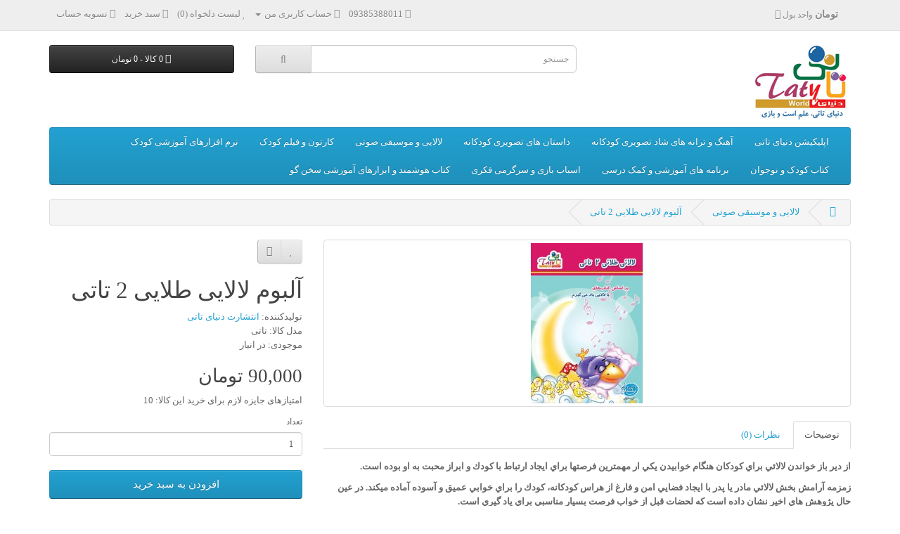

--- FILE ---
content_type: application/javascript
request_url: https://tatyshop.ir/catalog/view/javascript/jquery/datetimepicker/moment.fa.js
body_size: 854
content:
function mod(r,a){return r-a*Math.floor(r/a)}function jwday(r){return mod(Math.floor(r+1.5),7)}function leap_gregorian(r){return r%4==0&&!(r%100==0&&r%400!=0)}function gregorian_to_jd(r,a,o){return GREGORIAN_EPOCH-1+365*(r-1)+Math.floor((r-1)/4)+-Math.floor((r-1)/100)+Math.floor((r-1)/400)+Math.floor((367*a-362)/12+(2>=a?0:leap_gregorian(r)?-1:-2)+o)}function jd_to_gregorian(r){var a,o,n,e,t,d,i,_,f,g,l,u;a=Math.floor(r-.5)+.5,o=a-GREGORIAN_EPOCH,n=Math.floor(o/146097),e=mod(o,146097),t=Math.floor(e/36524),d=mod(e,36524),i=Math.floor(d/1461),_=mod(d,1461),f=Math.floor(_/365),g=400*n+100*t+4*i+f,4!=t&&4!=f&&g++,l=a-gregorian_to_jd(g,1,1),u=a<gregorian_to_jd(g,3,1)?0:leap_gregorian(g)?1:2;var y=Math.floor((12*(l+u)+373)/367),h=a-gregorian_to_jd(g,y,1)+1;return new Array(g,y,h)}function leap_persian(r){return 682>682*((r-(r>0?474:473))%2820+474+38)%2816}function persian_to_jd(r,a,o){var n,e;return n=r-(r>=0?474:473),e=474+mod(n,2820),o+(7>=a?31*(a-1):30*(a-1)+6)+Math.floor((682*e-110)/2816)+365*(e-1)+1029983*Math.floor(n/2820)+(PERSIAN_EPOCH-1)}function jd_to_persian(r){var a,o,n,e,t,d,i,_,f,g;return r=Math.floor(r)+.5,e=r-persian_to_jd(475,1,1),t=Math.floor(e/1029983),d=mod(e,1029983),1029982==d?i=2820:(_=Math.floor(d/366),f=mod(d,366),i=Math.floor((2134*_+2816*f+2815)/1028522)+_+1),a=i+2820*t+474,0>=a&&a--,g=r-persian_to_jd(a,1,1)+1,o=Math.ceil(186>=g?g/31:(g-6)/30),n=r-persian_to_jd(a,o,1)+1,new Array(a,o,n)}function calcPersian(r,a,o){var n,e;e=persian_to_jd(r,a,o),n=jd_to_gregorian(e);var t=jwday(e);return new Array(n[0],n[1],n[2],t)}function calcGregorian(r,a,o){a--;var n,e;n=gregorian_to_jd(r,a+1,o)+Math.floor(.5)/86400;var t=jd_to_persian(n);return e=jwday(n),new Array(t[0],t[1],t[2],e)}function getTodayGregorian(){var r=new Date,a=new Date,o=a.getYear();return 1e3>o&&(o+=1900),new Array(o,a.getMonth()+1,a.getDate(),r.getDay())}function GetTodayCalendarInPersian(){var r=new Date,a=getTodayGregorian(),o=calcGregorian(a[0],a[1],a[2]);return new Array(o[0],o[1],o[2],r.getDay())}var Weekdays=new Array("Sunday","Monday","Tuesday","Wednesday","Thursday","Friday","Saturday"),GREGORIAN_EPOCH=1721425.5,PERSIAN_EPOCH=1948320.5,PERSIAN_WEEKDAYS=new Array("دوشنبه","یکشنبه","چهارشنبه","سه شنبه","شنبه","جمعه","پنج شنبه");